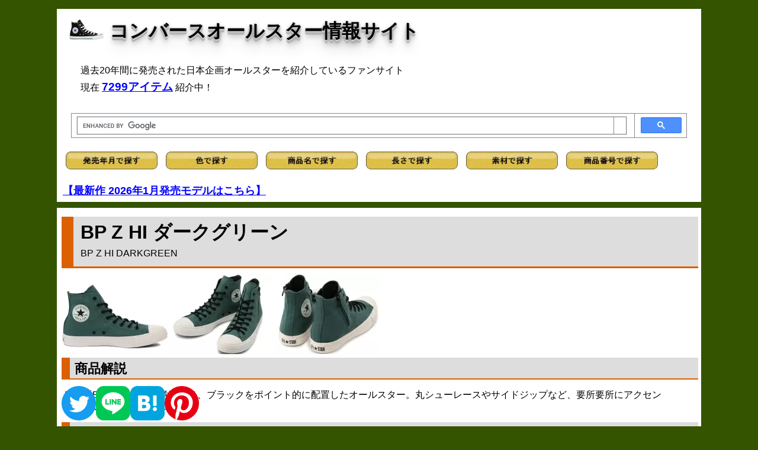

--- FILE ---
content_type: text/html; charset=shift-jis
request_url: https://cnvrs.info/2209/bpz_dkgn.html
body_size: 3557
content:
<!DOCTYPE HTML PUBLIC "-//W3C//DTD HTML 4.01 Transitional//EN">
<html lang="ja">
<head>
<!-- wexal_pst_init.js does not exist -->
<!-- engagement_delay.js does not exist -->
<link rel="dns-prefetch" href="//i.moshimo.com/">
<link rel="preconnect" href="//i.moshimo.com/">
<link rel="dns-prefetch" href="//thumbnail.image.rakuten.co.jp/">
<link rel="dns-prefetch" href="//ajax.googleapis.com/">
<link rel="dns-prefetch" href="//cse.google.com/">
<link rel="dns-prefetch" href="//www.googletagmanager.com/">
<meta http-equiv="Content-Type" content="text/html;charset=Shift_JIS">
<meta http-equiv="content-script-type" content="text/javascript">
<title>BP Z HI ダークグリーン - コンバースオールスター情報サイト</title>
<link rel="stylesheet" type="text/css" href="../allstar.css">
<meta name="keywords" content="コンバース,オールスター,BP,Z,HI,ダークグリーン">
<meta name="description" content="コンバースオールスター情報サイト BP Z HI ダークグリーン">
<meta name="viewport" content="width=device-width,initial-scale=1">
</head>
<body>
<div id="all">
<div id="header">
<h1><img src="https://cnvrs.info/stan/hibk.jpg" width="60" height="45" alt=""> <a href="https://cnvrs.info/">コンバースオールスター情報サイト</a></h1>
<p id="topcaption">過去20年間に発売された日本企画オールスターを紹介しているファンサイト<br>現在 <a href="https://cnvrs.info/search.html"><strong style="font-size:1.2em;">7299アイテム</strong></a> 紹介中！<br/></p>
<script src="https://ajax.googleapis.com/ajax/libs/jquery/3.6.0/jquery.min.js"></script>
<script type="text/javascript" src="https://cnvrs.info/js/jquery-1.4.4.min.js" charset="utf-8"></script>
<!-- Global site tag (gtag.js) - Google Analytics -->
<script async src="https://www.googletagmanager.com/gtag/js?id=G-1DJYBJKKDV"></script>
<script>
  window.dataLayer = window.dataLayer || [];
  function gtag(){dataLayer.push(arguments);}
  gtag('js', new Date());

  gtag('config', 'G-1DJYBJKKDV');
</script>
<!-- Google Custom Search Box -->
<script async src="https://cse.google.com/cse.js?cx=939557bc7acad46f0">
</script>
<div class="gcse-search"></div>
<!-- aタグにtarget="_blank"追加 -->
<script>
        window.addEventListener('DOMContentLoaded', (event) => {
            const elementsWithClass = document.querySelectorAll('.list, .sku'); // クラス名を指定して要素を取得

            elementsWithClass.forEach(element => {
                const anchors = element.querySelectorAll('a'); // 要素内のすべてのアンカータグを取得

                anchors.forEach(anchor => {
                    anchor.setAttribute('target', '_blank'); // アンカータグにtarget属性を追加
                });
            });
        });
    </script>
<a href="https://cnvrs.info/s_rls.html"><img src="https://cnvrs.info/button_rls.gif" alt="発売年月" width="155" style="padding:5px"></a>
<a href="https://cnvrs.info/s_color.html"><img src="https://cnvrs.info/button_color.gif" alt="色" width="155" style="padding:5px"></a>
<a href="https://cnvrs.info/s_alpha.html"><img src="https://cnvrs.info/button_alpha.gif" alt="商品名" width="155" style="padding:5px"></a>
<a href="https://cnvrs.info/s_length.html"><img src="https://cnvrs.info/button_length.gif" alt="長さ" width="155" style="padding:5px"></a>
<a href="https://cnvrs.info/s_material.html"><img src="https://cnvrs.info/button_material.gif" alt="素材" width="155" style="padding:5px"></a>
<a href="https://cnvrs.info/column/sku.html"><img src="https://cnvrs.info/button_sku.gif" alt="商品番号" width="155" style="padding:5px"></a>
<br/><br/>
<strong style="font-size:1.1em;"><a href="https://cnvrs.info/rls26.html#rls2601">【最新作 2026年1月発売モデルはこちら】</a></strong><br/>
</div>
<div id="main">
<h2>BP Z HI ダークグリーン<br> <span class="f3">BP Z HI DARKGREEN</span></h2>
<img src="bpz_dkgn.jpg" alt="BP Z HI ダークグリーン"><img src="bpz_dkgn2.jpg" alt=""><img src="bpz_dkgn3.jpg" alt="">
<h3>商品解説</h3>
<p class="caption"> BP=「Black Point」の意味通り、ブラックをポイント的に配置したオールスター。丸シューレースやサイドジップなど、要所要所にアクセントが効いているアイテムです。 </p>
<h4>データ</h4>
<table id="data" summary="データ">
<tr>
<td>商品名</td>
<td>オールスター BP Z HI</td>
</tr>
<tr>
<td>カラー</td>
<td>ダークグリーン</td>
</tr>
<tr>
<td>発売年月日</td>
<td>2022年9月30日</td>
</tr>
<tr>
<td>価格</td>
<td>￥7,700</td>
</tr>
<tr>
<td>生産国</td>
<td>インドネシア</td>
</tr>
<tr>
<td>アッパー</td>
<td>キャンバス</td>
</tr>
<tr>
<td>サイズ</td>
<td>22.0～30.0cm</td>
</tr>
<tr>
<td>商品番号</td>
<td>31307750</td>
</tr>
</table>
<div class="cstmreba"><div class="kaerebalink-box"><div class="kaerebalink-image"><a rel="noreferrer noopener" href="//af.moshimo.com/af/c/click?a_id=3363833&p_id=54&pc_id=54&pl_id=616&s_v=b5Rz2P0601xu&url=https%3A%2F%2Fitem.rakuten.co.jp%2Fshoesmegaibe%2Fc-31307750%2F" target="_blank"><img src="https://thumbnail.image.rakuten.co.jp/@0_mall/shoesmegaibe/cabinet/02527622/06165034/c-31307750.jpg?_ex=128x128" style="border: none;"/></a><img src="//i.moshimo.com/af/i/impression?a_id=3363833&p_id=54&pc_id=54&pl_id=616" width="1" height="1" style="border:none;"></div><div class="kaerebalink-info"><div class="kaerebalink-name"><a rel="noreferrer noopener" href="//af.moshimo.com/af/c/click?a_id=3363833&p_id=54&pc_id=54&pl_id=616&s_v=b5Rz2P0601xu&url=https%3A%2F%2Fitem.rakuten.co.jp%2Fshoesmegaibe%2Fc-31307750%2F" target="_blank">コンバース CONVERSE オールスター ハイカット ALL STAR BP Z HI スニーカー レディース</a><img src="//i.moshimo.com/af/i/impression?a_id=3363833&p_id=54&pc_id=54&pl_id=616" width="1" height="1" style="border:none;"><div class="kaerebalink-powered-date">posted with <a href="https://kaereba.com" rel="nofollow noreferrer noopener" target="_blank">カエレバ</a></div></div><div class="kaerebalink-detail"></div><div class="kaerebalink-link1"><div class="shoplinkrakuten"><a rel="noreferrer noopener" href="//af.moshimo.com/af/c/click?a_id=3363833&p_id=54&pc_id=54&pl_id=616&s_v=b5Rz2P0601xu&url=https%3A%2F%2Fsearch.rakuten.co.jp%2Fsearch%2Fmall%2F%25E3%2582%25B3%25E3%2583%25B3%25E3%2583%2590%25E3%2583%25BC%25E3%2582%25B9%252031307750%2F-%2Ff.1-p.1-s.1-sf.0-st.A-v.2%3Fx%3D0" target="_blank">楽天市場で探す</a><img src="//i.moshimo.com/af/i/impression?a_id=3363833&p_id=54&pc_id=54&pl_id=616" width="1" height="1" style="border:none;"></div><div class="shoplinkamazon"><a rel="noreferrer noopener" href="//af.moshimo.com/af/c/click?a_id=3363833&p_id=170&pc_id=185&pl_id=4062&s_v=b5Rz2P0601xu&url=https%3A%2F%2Fwww.amazon.co.jp%2Fgp%2Fsearch%3Fkeywords%3D%25E3%2582%25B3%25E3%2583%25B3%25E3%2583%2590%25E3%2583%25BC%25E3%2582%25B9%252031307750%26__mk_ja_JP%3D%25E3%2582%25AB%25E3%2582%25BF%25E3%2582%25AB%25E3%2583%258A" target="_blank">Amazonで探す</a><img src="//i.moshimo.com/af/i/impression?a_id=3363833&p_id=170&pc_id=185&pl_id=4062" width="1" height="1" style="border:none;"></div></div></div><div class="booklink-footer"></div></div></div>
<h5>バリエーション</h5>
<ul class="list">
<li><img src="https://cnvrs.info/2209/bpz_bk.jpg" alt="BP Z HI ブラック"><br> <a href="https://cnvrs.info/2209/bpz_bk.html">BP Z HI ブラック</a><br>BP Z HI BLACK</li>
<li><img src="https://cnvrs.info/2209/bpz_dkgn.jpg" alt="BP Z HI ダークグリーン"><br> <a href="https://cnvrs.info/2209/bpz_dkgn.html">BP Z HI ダークグリーン</a><br>BP Z HI DARKGREEN</li>
<li><img src="https://cnvrs.info/2209/bpz_wh.jpg" alt="BP Z HI ホワイト"><br> <a href="https://cnvrs.info/2209/bpz_wh.html">BP Z HI ホワイト</a><br>BP Z HI WHITE</li>
</ul>
<br clear="all"><br>
<h6>関連ページ</h6>
<p class="caption">
<img src="../tr1.gif" alt=""> <a href="../rls22.html#rls2209">2022年9月発売</a>
<img src="../tr1.gif" alt=""> <a href="../color/green.html">色：グリーン</a>
</p>
<div id="footer">
<script type="text/javascript">
var _gaq = _gaq || [];
  _gaq.push(['_setAccount', 'UA-1779601-1']);
  _gaq.push(['_trackPageview']);
  _gaq.push(['_trackPageLoadTime']);

  (function() {
    var ga = document.createElement('script'); ga.type = 'text/javascript'; ga.async = true;
    ga.src = ('https:' == document.location.protocol ? 'https://ssl' : 'http://www') + '.google-analytics.com/ga.js';
    var s = document.getElementsByTagName('script')[0]; s.parentNode.insertBefore(ga, s);
  })(); 
</script>
<br>
<p class="caption">2005-2026 cas1974 (C) All Rights Reserved. <strong>コンバースオールスター情報サイト</strong><br/>Amazonのアソシエイトとして、当メディアは適格販売により収入を得ています。</p>
<style>
    .sns-share-links{
        display: flex;
        align-items: center;
        gap: 0px 15px;
		position: fixed;
		bottom: 10px;
    }
</style>
<div class="sns-share-links">
<!-- Twitter -->
<a class="js-sns-link" href="//twitter.com/intent/tweet?text=&url=" target="_blank" rel="nofollow noopener noreferrer">
<img src="https://cnvrs.info/twitter.png" width="58">
</a>
<!-- LINE -->
<a class="js-sns-link" href="//timeline.line.me/social-plugin/share?url=&text=" target="_blank" rel="nofollow noopener noreferrer">
<img src="https://cnvrs.info/line.png" width="58">
</a>
<!-- はてなブログ -->
<a class="js-sns-link" href="//b.hatena.ne.jp/add?mode=confirm&url=&title=" target="_blank" rel="nofollow noopener noreferrer">
<img src="https://cnvrs.info/hatena.png" width="58">
</a>
<!-- ピンタレスト -->
<a class="js-sns-link" href="//www.pinterest.com/pin/create/button/?url=&media=" target="_blank" rel="nofollow noopener noreferrer">
<img src="https://cnvrs.info/pinterest.png" width="58">
</a>
</div>
<br/>
<script>
    let url = location.href
    let snsLinks=$(".js-sns-link")
    for(let i=0; i<snsLinks.length; i++){
        let href=snsLinks.eq(i).attr('href');
        //シェアページのURL上書き
        href=href.replace("u=","u="+url)     //facebook
        href=href.replace("url=","url="+url) //twitter,LINE,はてなブログ,ピンタレスト
        snsLinks.eq(i).attr('href',href);
    }
</script>
</div>
</div>
<div id="menu">
<div class="sub" style="text-align:center">
<p style="text-align:left;">
<a rel="noreferrer noopener" href="https://auctions.yahoo.co.jp/seller/33XWUzfse2FqkybV3MFzcmzRwJSjz?user_type=c" target="_blank"><img src="https://cnvrs.info/auction.jpg" alt="" style="margin-bottom:0.3em"><br/>
<p style="text-align:left; line-height:120%;">
【ヤフオク】懐かしコンバース販売中！【レア】</p></a><br/>
</p>
<span class="menulogo">新作情報 <img src="https://cnvrs.info/new.gif" alt=""></span>
<p style="text-align:left; line-height:140%;">
<a href="https://cnvrs.info/rls26.html#rls2601"><img src="https://cnvrs.info/2601/lpnc_stcf.jpg" alt="" width="120" height="90" align="left"><br><img src="https://cnvrs.info/tr1.gif" alt=""> 2026年1月発売モデル</a><br>5アイテム (随時追加中！)<br clear="all"></p>
<span class="menulogo">カテゴリ</span>
<p style="text-align:left; line-height:180%; font-size:1.3em;">
<img src="https://cnvrs.info/tr1.gif" alt=""> <a href="https://cnvrs.info/addict/addict.html">コンバース・アディクト</a><br>
<img src="https://cnvrs.info/tr1.gif" alt=""> <a href="https://cnvrs.info/stan/stan.html">定番モデル・通年販売モデル</a><br>
<img src="https://cnvrs.info/tr1.gif" alt=""> <a href="https://cnvrs.info/column/japan.html">日本製オールスター</a><br>
<img src="https://cnvrs.info/tr1.gif" alt=""> <a href="https://cnvrs.info/abc/abc.html">ABCマート限定モデル</a><br>
<img src="https://cnvrs.info/tr1.gif" alt=""> <a href="https://cnvrs.info/other/onstr.html">ワンスター特集ページ</a>
</p>
<br clear="all">
<span class="menulogo">サイト管理人</span>
<p style="text-align:left; line-height:140%;">
<img src="https://cnvrs.info/tr1.gif" alt=""> <a rel="noreferrer noopener" href="https://x.com/cas_1974" target="_blank">@cas_1974 (きゃす)</a><br/>日常用アカウント、だらだらと。<br>
※サイトに関するご意見・ご要望などお待ちしています。<br>
Mail: cas1974@cnvrs.info
<br clear="all">
</div>
</div>
</div>
</body>
</html>